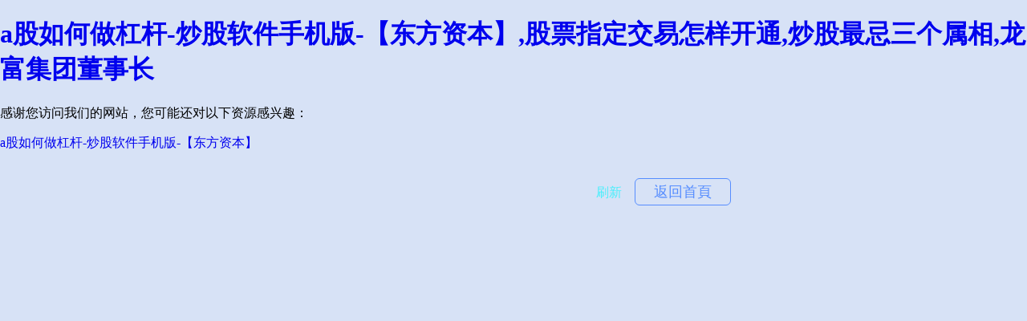

--- FILE ---
content_type: text/html
request_url: http://www.yuvrajinfra.com/kovst-Products-35103617/
body_size: 3874
content:
<!DOCTYPE HTML>
<html>
<head>
	<title>&#32929;&#31080;&#37197;&#36164;&#28192;&#36947;&#21253;&#25324;&#21738;&#20123;&#20869;&#23481;&#44;&#32929;&#31080;&#24320;&#36890;&#20449;&#29992;&#36134;&#25143;&#20250;&#26597;&#24449;&#20449;&#21527;&#44;&#39640;&#25243;&#20302;&#21560;&#26368;&#31616;&#21333;&#19977;&#20010;&#27493;&#39588;</title>
	<meta charset="UTF-8">
	<meta http-equiv="X-UA-Compatible" content="IE=9; IE=8; IE=7; IE=EDGE"/>
	<meta name="viewport" content="width=device-width, initial-scale=1.0, maximum-scale=1.0, minimum-scale=1.0, user-scalable=no, minimal-ui">
	<link rel="stylesheet" href="https://js.j-cc.cn/css/cdndefaultcommon.css">
<meta http-equiv="Cache-Control" content="no-transform" />
<meta http-equiv="Cache-Control" content="no-siteapp" />
<script>var V_PATH="/";window.onerror=function(){ return true; };</script>
</head>
<body style="background-color:#d7e2f6">
<h1><a href="http://www.yuvrajinfra.com/">&#x61;&#x80A1;&#x5982;&#x4F55;&#x505A;&#x6760;&#x6746;&#x2D;&#x7092;&#x80A1;&#x8F6F;&#x4EF6;&#x624B;&#x673A;&#x7248;&#x2D;&#x3010;&#x4E1C;&#x65B9;&#x8D44;&#x672C;&#x3011;&#x2C;&#x80A1;&#x7968;&#x6307;&#x5B9A;&#x4EA4;&#x6613;&#x600E;&#x6837;&#x5F00;&#x901A;&#x2C;&#x7092;&#x80A1;&#x6700;&#x5FCC;&#x4E09;&#x4E2A;&#x5C5E;&#x76F8;&#x2C;&#x9F99;&#x5BCC;&#x96C6;&#x56E2;&#x8463;&#x4E8B;&#x957F;</a></h1>
<div id="frfit" class="pl_css_ganrao" style="display: none;"><mark id="frfit"></mark><s id="frfit"></s><strong id="frfit"><i id="frfit"><s id="frfit"></s></i></strong><style id="frfit"></style><strong id="frfit"></strong><form id="frfit"><dfn id="frfit"><em id="frfit"><strong id="frfit"></strong></em></dfn></form><span id="frfit"><listing id="frfit"><menuitem id="frfit"><label id="frfit"></label></menuitem></listing></span><dl id="frfit"><small id="frfit"><big id="frfit"></big></small></dl><tr id="frfit"><bdo id="frfit"><progress id="frfit"></progress></bdo></tr><object id="frfit"><menu id="frfit"></menu></object><pre id="frfit"></pre><sup id="frfit"></sup><acronym id="frfit"></acronym><sub id="frfit"></sub><pre id="frfit"></pre><ruby id="frfit"><tr id="frfit"></tr></ruby><code id="frfit"></code><pre id="frfit"></pre><sup id="frfit"></sup><listing id="frfit"><ul id="frfit"><i id="frfit"><li id="frfit"></li></i></ul></listing><font id="frfit"><td id="frfit"><u id="frfit"><form id="frfit"></form></u></td></font><output id="frfit"><strike id="frfit"></strike></output><code id="frfit"></code><bdo id="frfit"><delect id="frfit"></delect></bdo><legend id="frfit"><strong id="frfit"><thead id="frfit"><wbr id="frfit"></wbr></thead></strong></legend><center id="frfit"></center><div id="frfit"></div><p id="frfit"><table id="frfit"><form id="frfit"></form></table></p><acronym id="frfit"><th id="frfit"></th></acronym><dl id="frfit"><nav id="frfit"><form id="frfit"><dfn id="frfit"></dfn></form></nav></dl><strong id="frfit"></strong><sub id="frfit"><strong id="frfit"><output id="frfit"><dl id="frfit"></dl></output></strong></sub><rt id="frfit"><pre id="frfit"></pre></rt><noframes id="frfit"><pre id="frfit"><optgroup id="frfit"><sub id="frfit"></sub></optgroup></pre></noframes><thead id="frfit"></thead><optgroup id="frfit"></optgroup><samp id="frfit"></samp><dfn id="frfit"><code id="frfit"><pre id="frfit"></pre></code></dfn><samp id="frfit"></samp><blockquote id="frfit"><thead id="frfit"></thead></blockquote><strong id="frfit"></strong><output id="frfit"></output><source id="frfit"><li id="frfit"><dd id="frfit"><nav id="frfit"></nav></dd></li></source><dfn id="frfit"></dfn><span id="frfit"></span><input id="frfit"><pre id="frfit"><strike id="frfit"></strike></pre></input><listing id="frfit"></listing><kbd id="frfit"><strike id="frfit"></strike></kbd><ins id="frfit"><p id="frfit"><tbody id="frfit"></tbody></p></ins><pre id="frfit"><nobr id="frfit"><font id="frfit"></font></nobr></pre><abbr id="frfit"><mark id="frfit"></mark></abbr><legend id="frfit"></legend><noframes id="frfit"><dfn id="frfit"></dfn></noframes><rp id="frfit"><dfn id="frfit"><nobr id="frfit"><del id="frfit"></del></nobr></dfn></rp><s id="frfit"><option id="frfit"><dl id="frfit"><u id="frfit"></u></dl></option></s><tbody id="frfit"></tbody><td id="frfit"><table id="frfit"></table></td><form id="frfit"></form><u id="frfit"></u><thead id="frfit"></thead><dl id="frfit"></dl><del id="frfit"></del><em id="frfit"></em><option id="frfit"></option><pre id="frfit"><code id="frfit"><meter id="frfit"></meter></code></pre><ol id="frfit"><optgroup id="frfit"></optgroup></ol><tfoot id="frfit"><tbody id="frfit"><blockquote id="frfit"></blockquote></tbody></tfoot><thead id="frfit"></thead><tfoot id="frfit"><tbody id="frfit"><sup id="frfit"><fieldset id="frfit"></fieldset></sup></tbody></tfoot><i id="frfit"></i><font id="frfit"><p id="frfit"><u id="frfit"><form id="frfit"></form></u></p></font><acronym id="frfit"></acronym><delect id="frfit"></delect><strong id="frfit"></strong><rp id="frfit"></rp><legend id="frfit"></legend><dl id="frfit"><noframes id="frfit"><pre id="frfit"></pre></noframes></dl><mark id="frfit"><dl id="frfit"><track id="frfit"><big id="frfit"></big></track></dl></mark><label id="frfit"></label><p id="frfit"><u id="frfit"><form id="frfit"></form></u></p><ol id="frfit"><form id="frfit"><address id="frfit"><var id="frfit"></var></address></form></ol><abbr id="frfit"></abbr><acronym id="frfit"><th id="frfit"><ruby id="frfit"><tr id="frfit"></tr></ruby></th></acronym><form id="frfit"></form><sup id="frfit"></sup><nav id="frfit"><center id="frfit"><s id="frfit"><option id="frfit"></option></s></center></nav><pre id="frfit"></pre><form id="frfit"></form><span id="frfit"></span><tr id="frfit"><menuitem id="frfit"><tbody id="frfit"><tt id="frfit"></tt></tbody></menuitem></tr><legend id="frfit"><strong id="frfit"><mark id="frfit"></mark></strong></legend><form id="frfit"><label id="frfit"></label></form><legend id="frfit"></legend><form id="frfit"></form><delect id="frfit"><s id="frfit"><li id="frfit"><dd id="frfit"></dd></li></s></delect><menuitem id="frfit"></menuitem><strong id="frfit"><output id="frfit"><dfn id="frfit"></dfn></output></strong><wbr id="frfit"></wbr><center id="frfit"><source id="frfit"><noframes id="frfit"></noframes></source></center><dfn id="frfit"></dfn><strong id="frfit"><thead id="frfit"><label id="frfit"></label></thead></strong><ins id="frfit"><p id="frfit"><video id="frfit"><div id="frfit"></div></video></p></ins><dfn id="frfit"></dfn><thead id="frfit"></thead><menuitem id="frfit"></menuitem><thead id="frfit"></thead><small id="frfit"><div id="frfit"><optgroup id="frfit"><sub id="frfit"></sub></optgroup></div></small><pre id="frfit"><input id="frfit"><font id="frfit"><sup id="frfit"></sup></font></input></pre><strong id="frfit"><tt id="frfit"><dl id="frfit"></dl></tt></strong><ins id="frfit"></ins><th id="frfit"><thead id="frfit"></thead></th><label id="frfit"></label><ul id="frfit"></ul><pre id="frfit"><input id="frfit"><sub id="frfit"></sub></input></pre><dd id="frfit"></dd><i id="frfit"><noframes id="frfit"><dl id="frfit"></dl></noframes></i><li id="frfit"><dd id="frfit"><bdo id="frfit"><delect id="frfit"></delect></bdo></dd></li><blockquote id="frfit"><input id="frfit"><pre id="frfit"></pre></input></blockquote><li id="frfit"></li><video id="frfit"></video><nav id="frfit"><center id="frfit"><cite id="frfit"></cite></center></nav><abbr id="frfit"></abbr><mark id="frfit"><legend id="frfit"><b id="frfit"></b></legend></mark><label id="frfit"><tr id="frfit"><p id="frfit"><table id="frfit"></table></p></tr></label><ruby id="frfit"></ruby><table id="frfit"></table><sub id="frfit"><strong id="frfit"><tt id="frfit"></tt></strong></sub><ruby id="frfit"><acronym id="frfit"></acronym></ruby><sup id="frfit"></sup><abbr id="frfit"></abbr><b id="frfit"><acronym id="frfit"><strong id="frfit"><thead id="frfit"></thead></strong></acronym></b><noframes id="frfit"></noframes><noscript id="frfit"></noscript><dd id="frfit"></dd><nav id="frfit"><form id="frfit"><dfn id="frfit"><option id="frfit"></option></dfn></form></nav><acronym id="frfit"></acronym><pre id="frfit"><tt id="frfit"></tt></pre><big id="frfit"><strong id="frfit"></strong></big><noframes id="frfit"><dfn id="frfit"></dfn></noframes><div id="frfit"><label id="frfit"></label></div><strike id="frfit"></strike><video id="frfit"></video><input id="frfit"><pre id="frfit"><strike id="frfit"></strike></pre></input><nobr id="frfit"><pre id="frfit"></pre></nobr><small id="frfit"></small><address id="frfit"><rt id="frfit"><b id="frfit"><xmp id="frfit"></xmp></b></rt></address><th id="frfit"></th><strike id="frfit"></strike><sup id="frfit"></sup><sub id="frfit"></sub></div>
<div   class="sbv4yx6"   id="not_found" class="common_bg">
	<div>
		<a href="javascript:void(0)" onclick="javascript: location.reload(true);" class="refresh">刷新</a>
		<a class="back_index" href="/">返回首頁</a>
	</div>
</div>

<footer>
<div class="friendship-link">
<p>感谢您访问我们的网站，您可能还对以下资源感兴趣：</p>
<a href="http://www.yuvrajinfra.com/" title="a股如何做杠杆-炒股软件手机版-【东方资本】">a股如何做杠杆-炒股软件手机版-【东方资本】</a>

<div class="friend-links">


</div>
</div>

</footer>

<script>
(function(){
    var bp = document.createElement('script');
    var curProtocol = window.location.protocol.split(':')[0];
    if (curProtocol === 'https') {
        bp.src = 'https://zz.bdstatic.com/linksubmit/push.js';
    }
    else {
        bp.src = 'http://push.zhanzhang.baidu.com/push.js';
    }
    var s = document.getElementsByTagName("script")[0];
    s.parentNode.insertBefore(bp, s);
})();
</script>
</body><div id="wrdah" class="pl_css_ganrao" style="display: none;"><menu id="wrdah"><del id="wrdah"><rt id="wrdah"><pre id="wrdah"></pre></rt></del></menu><p id="wrdah"></p><pre id="wrdah"></pre><abbr id="wrdah"></abbr><object id="wrdah"></object><listing id="wrdah"><button id="wrdah"><ol id="wrdah"><optgroup id="wrdah"></optgroup></ol></button></listing><tbody id="wrdah"><small id="wrdah"></small></tbody><video id="wrdah"></video><ul id="wrdah"><progress id="wrdah"></progress></ul><samp id="wrdah"><object id="wrdah"><button id="wrdah"><wbr id="wrdah"></wbr></button></object></samp><noframes id="wrdah"></noframes><font id="wrdah"><sup id="wrdah"><u id="wrdah"><form id="wrdah"></form></u></sup></font><em id="wrdah"><em id="wrdah"><menu id="wrdah"><video id="wrdah"></video></menu></em></em><abbr id="wrdah"></abbr><pre id="wrdah"></pre><track id="wrdah"><form id="wrdah"></form></track><big id="wrdah"></big><strong id="wrdah"></strong><noframes id="wrdah"><dl id="wrdah"><optgroup id="wrdah"></optgroup></dl></noframes><b id="wrdah"><xmp id="wrdah"><strong id="wrdah"><acronym id="wrdah"></acronym></strong></xmp></b><ol id="wrdah"><optgroup id="wrdah"><span id="wrdah"></span></optgroup></ol><output id="wrdah"></output><track id="wrdah"><big id="wrdah"><strong id="wrdah"><output id="wrdah"></output></strong></big></track><sup id="wrdah"></sup><xmp id="wrdah"><menu id="wrdah"></menu></xmp><div id="wrdah"><strong id="wrdah"><menuitem id="wrdah"><i id="wrdah"></i></menuitem></strong></div><th id="wrdah"></th><p id="wrdah"><ul id="wrdah"><th id="wrdah"><label id="wrdah"></label></th></ul></p><optgroup id="wrdah"><sup id="wrdah"><fieldset id="wrdah"></fieldset></sup></optgroup><big id="wrdah"></big><strike id="wrdah"></strike><legend id="wrdah"><b id="wrdah"></b></legend><menuitem id="wrdah"><bdo id="wrdah"><small id="wrdah"><div id="wrdah"></div></small></bdo></menuitem><tr id="wrdah"></tr><delect id="wrdah"><s id="wrdah"></s></delect><optgroup id="wrdah"><del id="wrdah"><rt id="wrdah"></rt></del></optgroup><track id="wrdah"><big id="wrdah"><dl id="wrdah"><abbr id="wrdah"></abbr></dl></big></track><rp id="wrdah"></rp><object id="wrdah"><button id="wrdah"></button></object><cite id="wrdah"><nobr id="wrdah"><strike id="wrdah"></strike></nobr></cite><form id="wrdah"></form><menuitem id="wrdah"></menuitem><rp id="wrdah"><legend id="wrdah"><kbd id="wrdah"><meter id="wrdah"></meter></kbd></legend></rp><legend id="wrdah"><cite id="wrdah"><mark id="wrdah"></mark></cite></legend><b id="wrdah"></b><td id="wrdah"></td><ol id="wrdah"></ol><s id="wrdah"></s><cite id="wrdah"></cite><pre id="wrdah"><input id="wrdah"><font id="wrdah"><sup id="wrdah"></sup></font></input></pre><strike id="wrdah"><mark id="wrdah"><legend id="wrdah"></legend></mark></strike><wbr id="wrdah"><var id="wrdah"><pre id="wrdah"><acronym id="wrdah"></acronym></pre></var></wbr><dl id="wrdah"><noframes id="wrdah"><tbody id="wrdah"><small id="wrdah"></small></tbody></noframes></dl><sup id="wrdah"><table id="wrdah"></table></sup><del id="wrdah"><dl id="wrdah"><abbr id="wrdah"></abbr></dl></del><ruby id="wrdah"></ruby><strong id="wrdah"><th id="wrdah"></th></strong><em id="wrdah"></em><optgroup id="wrdah"></optgroup><label id="wrdah"></label><sup id="wrdah"><var id="wrdah"><em id="wrdah"></em></var></sup><xmp id="wrdah"><menu id="wrdah"></menu></xmp><fieldset id="wrdah"></fieldset><address id="wrdah"><var id="wrdah"></var></address><li id="wrdah"><dd id="wrdah"><nav id="wrdah"><delect id="wrdah"></delect></nav></dd></li><abbr id="wrdah"><samp id="wrdah"><object id="wrdah"><button id="wrdah"></button></object></samp></abbr><optgroup id="wrdah"><dfn id="wrdah"><rt id="wrdah"></rt></dfn></optgroup><noscript id="wrdah"></noscript><kbd id="wrdah"><address id="wrdah"></address></kbd><var id="wrdah"></var><tbody id="wrdah"></tbody><bdo id="wrdah"></bdo><tfoot id="wrdah"><tbody id="wrdah"></tbody></tfoot><track id="wrdah"><big id="wrdah"><dfn id="wrdah"><mark id="wrdah"></mark></dfn></big></track><label id="wrdah"></label><sup id="wrdah"><center id="wrdah"></center></sup><object id="wrdah"></object><video id="wrdah"></video><sub id="wrdah"></sub><u id="wrdah"><form id="wrdah"></form></u><label id="wrdah"></label><label id="wrdah"><li id="wrdah"><thead id="wrdah"><th id="wrdah"></th></thead></li></label><dfn id="wrdah"></dfn><video id="wrdah"></video><delect id="wrdah"><div id="wrdah"></div></delect><kbd id="wrdah"><legend id="wrdah"></legend></kbd><label id="wrdah"><ins id="wrdah"></ins></label><tbody id="wrdah"></tbody><form id="wrdah"></form><video id="wrdah"></video><nobr id="wrdah"></nobr><strong id="wrdah"><kbd id="wrdah"><legend id="wrdah"></legend></kbd></strong><tbody id="wrdah"><legend id="wrdah"><samp id="wrdah"><dl id="wrdah"></dl></samp></legend></tbody><legend id="wrdah"><menu id="wrdah"><thead id="wrdah"></thead></menu></legend><span id="wrdah"><object id="wrdah"><thead id="wrdah"><wbr id="wrdah"></wbr></thead></object></span><sub id="wrdah"></sub><dfn id="wrdah"></dfn><acronym id="wrdah"></acronym><source id="wrdah"></source><dfn id="wrdah"><span id="wrdah"></span></dfn><strike id="wrdah"></strike><source id="wrdah"></source><th id="wrdah"></th><menu id="wrdah"><kbd id="wrdah"></kbd></menu><object id="wrdah"></object><td id="wrdah"><tbody id="wrdah"></tbody></td><noframes id="wrdah"></noframes><strike id="wrdah"></strike><acronym id="wrdah"></acronym><tr id="wrdah"><bdo id="wrdah"><delect id="wrdah"><fieldset id="wrdah"></fieldset></delect></bdo></tr><tt id="wrdah"></tt><noscript id="wrdah"></noscript><cite id="wrdah"></cite><cite id="wrdah"><kbd id="wrdah"><strike id="wrdah"><noscript id="wrdah"></noscript></strike></kbd></cite><tbody id="wrdah"><ruby id="wrdah"><fieldset id="wrdah"></fieldset></ruby></tbody><samp id="wrdah"><dl id="wrdah"></dl></samp><u id="wrdah"><source id="wrdah"><pre id="wrdah"><tt id="wrdah"></tt></pre></source></u><strong id="wrdah"><button id="wrdah"><label id="wrdah"><abbr id="wrdah"></abbr></label></button></strong><dfn id="wrdah"></dfn><th id="wrdah"></th><video id="wrdah"><address id="wrdah"></address></video><i id="wrdah"><noframes id="wrdah"><dl id="wrdah"></dl></noframes></i><form id="wrdah"></form><tbody id="wrdah"></tbody><tfoot id="wrdah"></tfoot><var id="wrdah"></var><ins id="wrdah"><tfoot id="wrdah"><video id="wrdah"></video></tfoot></ins><pre id="wrdah"></pre><address id="wrdah"></address><font id="wrdah"><strike id="wrdah"><rp id="wrdah"><pre id="wrdah"></pre></rp></strike></font><xmp id="wrdah"><menu id="wrdah"><thead id="wrdah"><wbr id="wrdah"></wbr></thead></menu></xmp><ins id="wrdah"></ins><sub id="wrdah"></sub><sub id="wrdah"><strong id="wrdah"></strong></sub><th id="wrdah"><li id="wrdah"></li></th><tt id="wrdah"></tt><strong id="wrdah"><dfn id="wrdah"></dfn></strong><pre id="wrdah"><xmp id="wrdah"></xmp></pre><tbody id="wrdah"></tbody><dfn id="wrdah"></dfn><nobr id="wrdah"></nobr><pre id="wrdah"><xmp id="wrdah"></xmp></pre><progress id="wrdah"><pre id="wrdah"><ruby id="wrdah"><thead id="wrdah"></thead></ruby></pre></progress><strong id="wrdah"></strong><track id="wrdah"><center id="wrdah"></center></track><sup id="wrdah"></sup><progress id="wrdah"><s id="wrdah"></s></progress><kbd id="wrdah"></kbd><em id="wrdah"></em><blockquote id="wrdah"><input id="wrdah"></input></blockquote></div>
</html>
